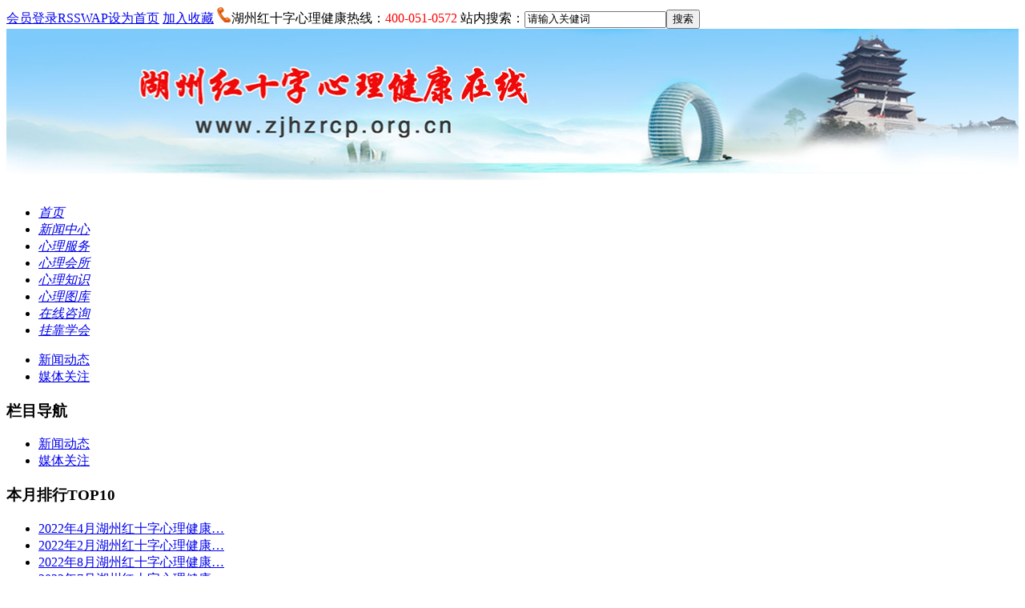

--- FILE ---
content_type: text/html
request_url: http://zjhzrcp.org.cn/2461.html
body_size: 13756
content:

<!DOCTYPE html PUBLIC "-//W3C//DTD XHTML 1.0 Transitional//EN" "http://www.w3.org/TR/xhtml1/DTD/xhtml1-transitional.dtd">
<html xmlns="http://www.w3.org/1999/xhtml">
<head>
    <meta http-equiv="Content-Type" content="text/html; charset=utf-8" />
    <meta content='' name="Keywords" />
    <meta content='' name="Description" />
    <title>红十字志愿者到师院开展心理讲座-浙江湖州红十字心理健康在线|红十字（浙江）心理应急救援队官网|湖州心理咨询</title>
    <link href="/Template/Default/Skin/default.css" rel="stylesheet" type="text/css" />
    <link href="/Template/Default/Skin/article.css" rel="stylesheet" type="text/css" />
    <link href="/Template/Default/Skin/commentary.css" rel="stylesheet" type="text/css" />
    <script type="text/javascript">
    var siteSetup = {sitePath: '/',ajaxPath: '/ajax.aspx',skinPath: '/Template/Default/Skin/'};
</script>
<script language="javascript" type="text/javascript" src="/js/jquery.pack.js"></script>
<script language="javascript" type="text/javascript" src="/js/jquery.peex.js"></script>
</head>
<body>
    <div id="header">
<div class="wrapper">
<div class="web_tip">
         
            <img id="loginStatusSign" src="/Template/Default/Skin/Images/loading.gif" alt="正在加载数据..." align="absmiddle" />
                    <a href="javascript:void(0)" id="loginAnchor" class="reg">会员登录</a><a href="/rss/rss.aspx" class="rss">RSS</a><a href="/wap/default.aspx" class="wap">WAP</a><a href="javascript:void(0)" class="home">设为首页</a> <a href="javascript:void(0)" class="fav">加入收藏</a>
                    <img border="0" src="http://www.zjhzrcp.org.cn/images/phone.gif" width="18" height="20">湖州红十字心理健康热线：<font color="#ff0000">400-051-0572</font>
             
              <label>        站内搜索：<input class="model_search" onclick="select();" type="text" value="请输入关健词" /></label><label><input value="搜索" type="submit" class="model_search_click" /></label>
            
               </div>
                <div id="loginedUserInfo" style="display: none;">
                    <ul>
                        <li class="user_out"><a href="/User/Default.aspx">会员中心</a> <span>|</span> <a id="logout" href="javascript:void(0)">退出登录</a> </li>
                        <li class="money">资金余额：{balances} 元</li>
                        <li>可用{pointName}：{point} {pointUnit}</li>
                        <li>经验积分：{experience} 分</li>
                        <li>待阅短信：{message} 条</li>
                        <li>待签文章：{signinArticle} 篇</li>
                        <li>登录次数：{loginCount} 次</li>
                    </ul>
                   </div>
                </div>
<img src="http://www.zjhzrcp.org.cn/images/top1262204.png" alt="背景"  width="100%" height="204"  />

     <div class="wrapper">
          <div class="menu">
            <div id="menubox" class="main_menu">
  <ul>
    <li><a href="/Index.html" target="_self"><span><em>首页</em></span></a></li>
    <li class="current"><a href="/news/" target="_self"><span><em>新闻中心</em></span></a></li>
    <li><a href="/xlrx/" target="_self"><span><em>心理服务</em></span></a></li>
    <li><a href="/xlhs/" target="_self"><span><em>心理会所</em></span></a></li>
    <li><a href="/Article/" target="_self"><span><em>心理知识</em></span></a></li>
    <li><a href="/Photo/" target="_self"><span><em>心理图库</em></span></a></li>
    <li><a href="/Category_7/Index.aspx" target="_self"><span><em>在线咨询</em></span></a></li>
    <li><a href="http://www.hzasp.org.cn" target="_blank"><span><em>挂靠学会</em></span></a></li>
  </ul>
</div>
<div class="sub_menu">
  <div class="sub_center">
    <ul></ul>
    <ul style="display:block">
                            <li><a href="/news/List_12.html" target="_self" class="current">新闻动态</a></li>
<li><a href="/news/List_13.html" target="_self">媒体关注</a></li>
                        </ul>
    <ul style="display:none">
                            <li><a href="/xlrx/List_14.html" target="_self">专家简介</a></li>
<li><a href="/xlrx/List_15.html" target="_self">榜单报表</a></li>
<li><a href="/xlrx/List_16.html" target="_self">指导方案</a></li>
<li><a href="/xlrx/List_17.html" target="_self">心理案例</a></li>
                        </ul>
    <ul style="display:none">
                            <li><a href="/xlhs/List_18.html" target="_self">娱乐测试</a></li>
<li><a href="/xlhs/List_19.html" target="_self">游戏减压</a></li>
<li><a href="/xlhs/List_20.html" target="_self">治愈音乐</a></li>
<li><a href="/xlhs/List_21.html" target="_self">心理电台</a></li>
                        </ul>
    <ul style="display:none">
                            <li><a href="/Article/List_22.html" target="_self">心理百科</a></li>
<li><a href="/Article/List_23.html" target="_self">心理资讯</a></li>
<li><a href="/Article/List_24.html" target="_self">心理生活</a></li>
<li><a href="/Article/List_25.html" target="_self">心理视频</a></li>
                        </ul>
    <ul style="display:none">
                            <li><a href="/Photo/List_26.html" target="_self">图片新闻</a></li>
<li><a href="/Photo/List_27.html" target="_self">两可图形</a></li>
<li><a href="/Photo/List_28.html" target="_self">奇异错觉</a></li>
<li><a href="/Photo/List_29.html" target="_self">大师肖像</a></li>
                        </ul>
    <ul></ul>
    <ul></ul>
  </div>
</div></div>
    </div>
   </div>
</div>
<!--弹出登录开始-->
<div id="loginField" class="quick_login" style="display: none">
    <div class="quick_login_content">
        <h3 class="close">
            <img src="/Template/Default/Skin/images/close.gif" class="overlay_header_close" alt="关闭" align="absmiddle" />会员登录</h3>
        <div class="quick_login_info">
            <ul>
                <li><label>用户名：</label><input name="username" type="text" /></li>
                <li><label>密&nbsp;&nbsp;码：</label><input name="userpass" type="password" /></li>
                <li style="display: none" id="validateField"><label>验证码：</label><input name="validate" id="validateCode" type="text" /><span><img style="display:none" class="validateSign" id="validateSign" title="换一个" align="absmiddle" /></span></li>
                <li class="check"><label><input name="saveinfo" type="checkbox" /><span>保持登录状态</span></label></li>
                <li class="login">
                    <img id="login" src="/Template/Default/Skin/images/login.gif" alt="登录" align="absmiddle" /></li>
            </ul>
        </div>
        <div class="reg_info">
            <ul>
                <li>没有帐号？<a href="/User/Register.aspx" target="_blank" title="点此注册">点此注册</a></li>
                <li><a href="/User/GetPassword.aspx" target="_blank" title="忘记密码？">忘记密码？</a></li>
            </ul>
        </div>
        <div class="clear">
        </div>
    </div>
</div>
<!--弹出登录结束-->
<script type="text/javascript">
    $(function () {
        $('a[class="fav"]').addFavorite();
        $('a[class="home"]').setHomePage();

        $('#change_search_model').click(function () {
            if($('.model_list').css('display') != 'block')
            {
              $('.model_list').slideDown(500);
              try { clearTimeout(timer); } catch (e) { }
            }else{
              $('.model_list').mouseleave();
            };
        })

        $('.model_list').mouseleave(function () {
            timer = setTimeout(function () {
                $('.model_list').slideUp(100);
            }, 500);
        })

        $('.model_list a').click(function () {
            $('#change_search_model').text($(this).text())
            $('.model_list').slideUp(100);
            try { clearTimeout(timer); } catch (e) { }
        })

        $('.model_search_click').click(function () {
            var model = checkSearchModel();
            doModelSearch(model[0],model[1]);
        })

        $('#model_adv_search').click(function () {
            var model = checkSearchModel();
            doModelSearch(model[0],2);
        })
        
        var checkSearchModel = function(){
        var model = $('#change_search_model').text();
            switch (model) {
                case '文章':
                    return[1, 1];
                case '图片':
                    return[2, 1];
                case '软件':
                    return[3, 1];
                default:
                    return[0, 2];
            }
        }

        var doModelSearch = function (modelId, searchType) {
            var searchValue = $('.model_search').val();
            if (searchType != 2 && (searchValue == null || searchValue == '')) {
                alert('请输入要搜索的关键词');
                $('.model_search').focus();
                return;
            }
            if(searchType == 2 && modelId == 0){
                location.href = '/search.aspx?searchType=0&Keyword=' + searchValue;
                return;
            }
            switch (modelId) {
                case 1:
                    location.href = '/search.aspx?searchtype=1&modelId=' + modelId + '&nodeId=1&fieldOption=title&Keyword=' + searchValue;
                    break;
                case 2:
                    location.href = '/search.aspx?searchType=1&modelId=' + modelId + '&nodeId=2&fieldOption=title&Keyword=' + searchValue;
                    break;
                default:
                    location.href = '/search.aspx?searchtype=1&modelId=' + modelId + '&nodeId=3&fieldOption=title&Keyword=' + searchValue;
                    break;
            }
        }

        var checkUserLogin = function () {
            $.pe.ajax('checkUserLogin', { success: function (response) {
                var _response = $(response);
                if (_response.find('status').text() == 'ok') {
                    var _loginedUserInfo = $('#loginedUserInfo'), _loginAnchor = $('#loginAnchor');
                    _loginedUserInfo.html($.pe.replaceUserInfoVariable(_loginedUserInfo.html(), _response));
                    $('#loginedUserInfo,#loginAnchor').bind({
                        'mouseenter': function () {
                            _loginedUserInfo.slideDown(500);
                            try { clearTimeout(timer); } catch (e) { }
                        },
                        'mouseleave': function () {
                            timer = setTimeout(function () {
                                _loginedUserInfo.slideUp(500);
                            }, 500);
                        }
                    });
                    _loginAnchor.html('尊敬的<a  class="login_poping" href="/user/default.aspx"><span>' + _response.find('username').text() + "</span></a>您好！").fadeIn();
                    $('#loginStatusSign').hide();
                    $('#logout').click(function () {
                        $.pe.ajax('logout', { success: function (response) {
                            if ($(response).find('status').text() == 'ok') {
                                $('#loginField input[name="username"]').val('');
                                $('#loginField input[name="userpass"]').val('');
                                $('#loginField input[name="validate"]').val('');
                                $('#loginField input[name="saveinfo"]').attr("checked", false);
                                location.reload();
                            }
                        }
                        });
                    })
                } else {
                    $.pe.ajax('checkLoginValidate', { success: function (response) {
                        if ($(response).find('status').text() == 'yes') {
                            $('#validateSign').click(function () { $.pe.refreshValidateCode($('.validateSign')); });
                            $('#validateField').show();
                        }
                    }
                    });
                    $('#validateCode').focus(function(){$('#validateSign').click();$('#validateSign').show();})
                    $('#loginAnchor').text('会员登录').click(function () {
                        $('#loginField').overlay({ api: true, expose: true }).load(); return false;
                    }).fadeIn();
                    $('#login').click(function () {
                        var username = $('#loginField input[name="username"]');
                        var userpass = $('#loginField input[name="userpass"]');
                        var saveinfo = $('#loginField input[name="saveinfo"]');
                        var validate = $('#loginField input[name="validate"]');

                        if (username.val() == '') {
                            alert('请填写用户名！');
                            username.focus();
                            return;
                        }
                        if (userpass.val() == '') {
                            alert('请填写密码！');
                            userpass.focus();
                            return;
                        }
                        if ($('#validateField').css("display") != 'none') {
                            if (validate.val() == '') {
                                alert("请填写验证码！");
                                validate.focus();
                                return;
                            }
                        }
                        $.pe.ajax('userLogin', {
                            params: {
                                username: username.val(),
                                password: userpass.val(),
                                checkcode: validate.val(),
                                expiration: saveinfo.attr("checked") ? 'Month' : 'None'
                            }, success: function (response) {
                                var _response = $(response)
                                switch (_response.find('status').text()) {
                                    case "ok":
                                        location.reload();
                                        break;
                                    case "err":
                                        alert(_response.find('body').text());
                                        $.pe.refreshValidateCode($('.validateSign'));
                                        break;
                                }
                            }
                        })
                    })
                    $('#loginStatusSign').hide();
                    $('#loginField').keypress(function (e) {
                        if ((e.which && e.which == 13) || (e.keyCode && e.keyCode == 13)) {
                            $('#login').click();
                            return false;
                        }
                        return true;
                    })
                }
            }
            })
        }
        checkUserLogin();
    })
    
</script>
    <!--网站中部定义开始-->
    <div class="wrapper">
        <!--网站广告开始-->
        <!--网站广告结束-->
    </div>
    <!--网站中部定义结束-->
    <!--网站中部定义一开始-->
    <div class="wrapper mtop10">
        <!--侧栏开始-->
        <div class="sidebar">
            <!--栏目列表开始-->
            <div class="subnav">
                <h3>栏目导航</h3>
                <ul>
                    <li class="class_on"><a href="/news/List_12.html">新闻动态</a></li>
<li><a href="/news/List_13.html">媒体关注</a></li>
                </ul>
                <div class="underline">
                </div>
            </div>
            <!--栏目列表结束-->
            <div class="month_up mtop10">
                <h3>本月排行TOP10</h3>
                <ul>
                    
                                
<li>
  <a href="/2449.html" target="_blank" title="标题：2022年4月湖州红十字心理健康志愿服务队榜单&#xA;点击数：20&#xA;发表时间：23年04月13日">2022年4月湖州红十字心理健康…</a>
</li>
<li>
  <a href="/2447.html" target="_blank" title="标题：2022年2月湖州红十字心理健康志愿服务队榜单&#xA;点击数：20&#xA;发表时间：23年04月13日">2022年2月湖州红十字心理健康…</a>
</li>
<li>
  <a href="/2453.html" target="_blank" title="标题：2022年8月湖州红十字心理健康志愿服务队榜单&#xA;点击数：18&#xA;发表时间：23年04月13日">2022年8月湖州红十字心理健康…</a>
</li>
<li>
  <a href="/2452.html" target="_blank" title="标题：2022年7月湖州红十字心理健康志愿服务队榜单&#xA;点击数：18&#xA;发表时间：23年04月13日">2022年7月湖州红十字心理健康…</a>
</li>
<li>
  <a href="/2455.html" target="_blank" title="标题：2022年10月湖州红十字心理健康志愿服务队榜单&#xA;点击数：17&#xA;发表时间：23年04月13日">2022年10月湖州红十字心理健…</a>
</li>
<li>
  <a href="/2454.html" target="_blank" title="标题：2022年9月湖州红十字心理健康志愿服务队榜单&#xA;点击数：17&#xA;发表时间：23年04月13日">2022年9月湖州红十字心理健康…</a>
</li>
<li>
  <a href="/2451.html" target="_blank" title="标题：2022年6月湖州红十字心理健康志愿服务队榜单&#xA;点击数：17&#xA;发表时间：23年04月13日">2022年6月湖州红十字心理健康…</a>
</li>
<li>
  <a href="/2446.html" target="_blank" title="标题：2022年1月湖州红十字心理健康志愿服务队榜单&#xA;点击数：17&#xA;发表时间：23年04月13日">2022年1月湖州红十字心理健康…</a>
</li>
<li>
  <a href="/2456.html" target="_blank" title="标题：2022年11月湖州红十字心理健康志愿服务队榜单&#xA;点击数：16&#xA;发表时间：23年04月13日">2022年11月湖州红十字心理健…</a>
</li>
<li>
  <a href="/2448.html" target="_blank" title="标题：2022年3月湖州红十字心理健康志愿服务队榜单&#xA;点击数：16&#xA;发表时间：23年04月13日">2022年3月湖州红十字心理健康…</a>
</li>
                            
                </ul>
                <div class="underline">
                </div>
            </div>
            <div class="month_tip mtop10">
                <h3>最新推荐</h3>
                <ul>
                    
                                
<li>
  <a href="/2414.html" target="_blank" title="标题：2014-2020七年志愿服务队志愿时间总榜单&#xA;点击数：1489&#xA;发表时间：21年12月01日">
    <span style="color:#e54211;">2014-2020七年志愿服务队志愿…</span>
  </a>
</li>
<li>
  <a href="/1429.html" target="_blank" title="标题：1492.2014-2017四年志愿服务队志愿时间总榜单&#xA;点击数：1671&#xA;发表时间：18年01月09日">1492.2014-2017四年志愿服务…</a>
</li>
<li>
  <a href="/2142.html" target="_blank" title="标题：2019年全年湖州红十字心理健康志愿服务队榜单&#xA;点击数：1464&#xA;发表时间：20年01月04日">
    <span style="color:#e5240b;">2019年全年湖州红十字心理健…</span>
  </a>
</li>
<li>
  <a href="/2084.html" target="_blank" title="标题：湖州红十字心理健康志愿服务队2019.1-6榜单总表&#xA;点击数：1386&#xA;发表时间：19年11月04日">湖州红十字心理健康志愿服务…</a>
</li>
<li>
  <a href="/938.html" target="_blank" title="标题：志愿者2014-2015年度志愿服务时间总表及评选&#xA;点击数：1503&#xA;发表时间：16年01月11日">志愿者2014-2015年度志愿服务…</a>
  <span class="comment_link">
    <a target="_blank" href="/Comment/AddComment.aspx?itemId=938&amp;nodeId=15">评论</a>
  </span>
</li>
<li>
  <a href="/440.html" target="_blank" title="标题：7志愿者服务时间榜单-时间总表2014.1-2014.9&#xA;点击数：1615&#xA;发表时间：14年11月29日">7志愿者服务时间榜单-时间总…</a>
</li>
<li>
  <a href="/435.html" target="_blank" title="标题：3志愿者服务时间榜单-公益活动2014.5-2014.9.doc&#xA;点击数：1429&#xA;发表时间：14年11月26日">
    <span style="color:#e51c09;">3志愿者服务时间榜单-公益活…</span>
  </a>
</li>
<li>
  <a href="/11.html" target="_blank" title="标题：守望心灵　温暖灾区——省红十字会心理救援队芦山工作纪实&#xA;点击数：1465&#xA;发表时间：14年05月07日">守望心灵　温暖灾区——省红…</a>
</li>
<li>
  <a href="/2086.html" target="_blank" title="标题：2019年8月湖州红十字心理健康志愿服务队榜单&#xA;点击数：1436&#xA;发表时间：19年11月04日">
    <span style="color:#e53315;">2019年8月湖州红十字心理健康…</span>
  </a>
</li>
<li>
  <a href="/2085.html" target="_blank" title="标题：2019年7月湖州红十字心理健康志愿服务队榜单&#xA;点击数：1404&#xA;发表时间：19年11月04日">
    <span style="color:#e53103;">2019年7月湖州红十字心理健康…</span>
  </a>
</li>
                            
                </ul>
                <div class="underline">
                </div>
            </div>
            <div class="statistics mtop10">
					     <h3>网站统计</h3>
						 <div class="statistics_content"><script src='/Analytics/CounterLink.aspx?Style=all'></script>
<a href='/Analytics/ShowOnline.aspx' target='_blank' title="查阅网站在线详情 ">查阅网站在线详情 >></a></div>
						 		<div class="underline"></div>		 
					   </div>
					   	   <!--网站统计结束-->
        </div>
        <!--侧栏结束-->
        <!--内容块开始-->
        <div class="content">
            <!--您现在的位置开始-->
            <div class="sitepath">
                您现在的位置：<em><a href="http://www.zjhzrcp.org.cn">湖州红十字心理健康在线</a></em>>>
            
            
        <em><a href="/news/" target="_self">新闻中心</a></em>&gt;&gt;
        <em><a href="/news/List_12.html" target="_self">新闻动态</a></em>>><em>正文内容</em></div>
            <!--您现在的位置结束-->
            <!--站内广告开始-->
            <div class="area_ad mtop10">
                
            </div>
            <!--站内广告结束-->
            <!--网站正文开始-->
            <div class="article mtop10">
                <div class="article_line">
                </div>
                <div class="article_content">
                    <h1>
                        <span><font style='
    
        font-weight:normal ;font-style:normal;
      
    
    color:'>红十字志愿者到师院开展心理讲座</font></span>
                    </h1>
                    <div class="article_info">
                        作者：<a href='/Common/ShowAuthor.aspx?authorname='></a> 来源：<a href='/Common/ShowCopyFrom.aspx?copyfrom='></a> 发布时间：2023年04月24日 点击数：
    <script language="JavaScript" type="text/JavaScript" src="/Common/GetHits.aspx?id=2461"></script>
   </span>
                    </div>
                    <!--网站内容开始-->
                    <div class="article_content_list" id="fontzoom">
                    <div id="articleContnet">
                    
      
     <p>2023年3月1日，湖州红十字心理健康志愿服务队派心理治疗师吴佳元老师为湖州师范学院马克思主义学院的学生干部和心理委员开展了题为《大学生一般心理问题的自我压力综合调控技术》、《大学生常见心理健康问题的评估与干预》的报告。</p><p><img src="/UploadFiles/news/2023/4/202304242053265215.jpg" style="max-width: 100%; " title="202304242053265215.jpg" /></p>
    
   
                    </div>
                        <br />
                        
                        <div class="page_css">
                            <span id="pe100_page_contentpage" class="pagecss"></span></div>
                        <div class="clear">
                        </div>
                        <div class="article_mood">
                            <div id="moodVote">
  <table width="100%" border="0" cellspacing="0" cellpadding="0" align="center">
    <tbody>
      <tr>
        <td align="center" valign="bottom"><img src="/Images/MoodIcon/motion_01.gif"></td>
        <td align="center" valign="bottom"><img src="/Images/MoodIcon/motion_02.gif"></td>
        <td align="center" valign="bottom"><img src="/Images/MoodIcon/motion_03.gif"></td>
        <td align="center" valign="bottom"><img src="/Images/MoodIcon/motion_04.gif"></td>
        <td align="center" valign="bottom"><img src="/Images/MoodIcon/motion_05.gif"></td>
        <td align="center" valign="bottom"><img src="/Images/MoodIcon/motion_06.gif"></td>
        <td align="center" valign="bottom"><img src="/Images/MoodIcon/motion_07.gif"></td>
        <td align="center" valign="bottom"><img src="/Images/MoodIcon/motion_08.gif"></td>
      </tr>
      <tr>
        <td align="center" valign="bottom">感动</td>
        <td align="center" valign="bottom">同情</td>
        <td align="center" valign="bottom">无聊</td>
        <td align="center" valign="bottom">愤怒</td>
        <td align="center" valign="bottom">搞笑</td>
        <td align="center" valign="bottom">难过</td>
        <td align="center" valign="bottom">高兴</td>
        <td align="center" valign="bottom">路过</td>
      </tr>
      <tr>
        <td align="center" valign="bottom"><input value="0" type="radio" name="moodradio"></td>
        <td align="center" valign="bottom"><input value="1" type="radio" name="moodradio"></td>
        <td align="center" valign="bottom"><input value="2" type="radio" name="moodradio"></td>
        <td align="center" valign="bottom"><input value="3" type="radio" name="moodradio"></td>
        <td align="center" valign="bottom"><input value="4" type="radio" name="moodradio"></td>
        <td align="center" valign="bottom"><input value="5" type="radio" name="moodradio"></td>
        <td align="center" valign="bottom"><input value="6" type="radio" name="moodradio"></td>
        <td align="center" valign="bottom"><input value="7" type="radio" name="moodradio"></td>
      </tr>
    </tbody>
  </table>
</div><script type="text/javascript">
                    $(document).ready(function () {
                        $('input[name="moodradio"]').click(function () {
                            var value = this.value;
                            $.pe.ajax('moodvote', {
                                params: {
                                    position: value,
                                    generalId: 2461,
                                    moodId: 1
                                },
                                success: function (response) {
                                    var status = $(response).find('status').text();
                                    switch (status) {
                                        case "ok":
                                            $.pe.ajax('accessLabel', { labelName: '显示心情指数', params: { itemId: 2461 }, success: function (s) {
                                                $('#moodVote').html($(s).find('body').text());
                                            }
                                            })
                                            break;
                                        case "isOnlyMember":
                                            alert("只有会员才能发表投票！");
                                            break;
                                        default:
                                            alert("投票失败！");
                                            break;
                                    }
                                }
                            })
                        })
                    })
                </script></div>
                    </div>
                    <!--网站内容结束-->
                    <div class="artilcle_tool">
                        【字体：<a href="javascript:fontZoomA();" class="top_UserLogin">小</a> <a href="javascript:fontZoomB();" class="top_UserLogin">大</a>】【<a href='/User/Content/Favorite.aspx?Action=add&Id=2461'>收藏</a>】【<a href='/Print.aspx?id=2461'>打印文章</a>】【<a href='/ShowComment.aspx?id=2461'>查看评论</a>】<span id="content_AdminEdit"></span>
<script type="text/javascript">
$(document).ready(function()
{
    $.pe.ajax('admineditcheck',{params:{itemId:2461},success:function(s) {
        if ($(s).find('status').text() == 'OK') {
            var managedir = "/Common/GetContentEdit.aspx?itemId=2461";
           $("#content_AdminEdit").html("【<a href='" + managedir + "' target='_blank'>进入后台编辑</a>】")
        }
    }});
});
</script> <span id="content_signin"></span><span id="content_SigninAjaxStatus"></span>
  <script type="text/javascript">
function GetContentSigninStatus(id) {
    $.pe.ajax('GetContentSigninStatus',{ params: { itemId: id }, success: function(s) {
        var data = $(s);
        var status = data.find('status').text();
        $('#content_SigninAjaxStatus').css({ display: 'none' });
        switch (status) {
            case "NoSignin":
                break;
            case "NoLogin":
                break;
            case "AutoSignin":
                var time = data.find("time").text();
                AutoSigninContent(id, time);
                break;
            case "NormalSignin":
                $("#content_signin").html("【<span style='cursor: pointer;' onclick=\"SigninContent('" + id + "')\" >点击签收</span>】");
                break;
            case "SigninOutTime":
                $("#content_signin").html("【已过签收截止时间】");
                break;
            case "Signined":
                $("#content_signin").html("【已签收】");
                break;
        }
    }
    })
}

function AutoSigninContent(id, time) {
    var secs = time;
    var wait = secs * 1000;
    $("#content_signin").html("【自动签收[" + secs + "]秒】");
    for (i = 1; i <= secs; i++) {
        window.setTimeout("UpdateAutoSigninTime(" + i + "," + secs + ")", i * 1000);
    }
    window.setTimeout("SigninContent('" + id + "')", wait);
}

function UpdateAutoSigninTime(number, wait) {
    printnr = wait - number;
    $("#content_signin").html("【自动签收[" + printnr + "]秒】");
}

function SigninContent(id) {


    $.pe.ajax( 'SigninContent',{ params: { itemId: id },success: function(s) {
        var status = $(s).find('status').text();
        switch (status) {
            case "Signined":
                $("#content_signin").html("【已签收】");
                break;
            case "NotSignined":
                $("#content_signin").html("【签收失败】");
                break;
            case "SigninOutTime":
                $("#content_signin").html("【已过签收截止时间】");
                break;
        }
    }
    });
}
GetContentSigninStatus('2461');
  </script>
                    </div>
                    <!--上一篇-->
                    <div class="article_page">
                        <ul>
                            <li><span>上一篇：</span><a href="/2445.html" target="_self">红十字志愿者为湖州科技园职工开展心理解…</a></li>
                            <li class="next"><span>下一篇：没有了！</span></li>
                        </ul>
                    </div>
                    <!--下一篇-->
                </div>
                 <!---相关信息开始-->
                <div class="article_about">
                    <h3>相关文章</h3>
                    <ul>
                        <font style="color:red">没有相关内容</font>
                    </ul>
                </div>
                <!---相关信息结束-->
                <div class="clear">
                </div>
                <!-- 评论开始 -->
                <div id="commentform">
                </div>
                <!-- 评论结束 -->
                <div class="underline_left">
                </div>
            </div>
            <!--网站正文结束-->
        </div>
        <!--内容块结束-->
    </div>
    <!--网站中部定义二结束-->
    <div class="clear">
    </div>
    </div> <!--网站底部开始-->
<div id="footer">
    <div class="wrapper">
        <div class="service">
             <a href='/Category_7/Index.aspx' target="_blank" title="在线咨询">在线咨询</a> | <a href='/Category_6/Index.aspx' target="_blank" title="友情链接">友情链接</a> | <a href='/CopyRight.html' target="_blank" title="版权声明">版权声明</a> | <a href="http://www.zjhzrcp.org.cn/Category_30/Index.aspx" title="关于我们">关于我们</a> | <a href="/hzxzadmin/Index.aspx" target="_blank" title="管理登录">管理登录</a>
        </div>
        <div class="clear">
        </div>
        <div class="copyright">
            <table align="center"border="0" width="84%" id="table2" cellspacing="0" cellpadding="0">
	<tr>
		<td width="360" align="left" valign="top"><a href="http://www.zjhzrcp.org.cn/" target="_blank">
		<img alt="湖州红十字心理健康在线" src="http://www.zjhzrcp.org.cn/images/logo25060.png" border="0"></a>　</td>
		<td align="center" valign="top">
		<span style="color: rgb(68, 68, 68); font-family: Arial; font-size: 12px; font-style: normal; font-variant: normal; font-weight: normal; letter-spacing: normal; line-height: 21px; orphans: 2; text-align: center; text-indent: 0px; text-transform: none; white-space: normal; widows: 2; word-spacing: 0px; -webkit-text-size-adjust: auto; -webkit-text-stroke-width: 0px; background-color: rgb(247, 247, 247); display: inline !important; float: none;">
		版权所有：中国红十字（浙江）心理应急救援队、湖州市红十字会<br>
		技术支持：湖州心助心理咨询有限公司 网站备案：<a href="https://beian.miit.gov.cn/" target="_blank">浙ICP备14018670号-2</a><br>
		湖州红十字心理健康热线：</span><font color="#FF0000"><span style="font-family: Arial; font-size: 12px; font-style: normal; font-variant: normal; font-weight: normal; letter-spacing: normal; line-height: 21px; orphans: 2; text-align: center; text-indent: 0px; text-transform: none; white-space: normal; widows: 2; word-spacing: 0px; -webkit-text-size-adjust: auto; -webkit-text-stroke-width: 0px; background-color: rgb(247, 247, 247); display: inline !important; float: none">400-051-0572</span></font></td>
	</tr>
	</table>
        </div>
    </div>
</div>
<!--网站底部结束-->
    <!-- 统计点击数 -->
    
    <script language="javascript" type="text/javascript">
        //初始化评论
        function commentInit() {
          $.pe.ajax('accessLabel',{labelName:'内容评论标签',currentPage:1,params:{itemId:2461,nodeId:12},success:function(response){
             $('#commentform').html($(response).find('body').text());
             changepage(1, '评论列表', 'JS_基本风格');
             setCurrentUserInfo();
          }})
        }

        //添加评论
        function addComment() {
            if ($('#commentTitle').val() == '') {
                alert("请输入标题！");
                $('#commentTitle').focus();
                return;
            }

            if ($('#commentIsAnonymous').val() == 'false') {
                if ($('#commentUsername').val() == '') {
                    alert("请输入用户名！");
                    $('#commentUsername').focus();
                    return;
                }

                if ($('#commentEmail').val() == '') {
                    alert('请输入Email地址！');
                    $('#commentEmail').focus();
                    return;
                }

                var regEmail = /^([a-zA-Z0-9]+[_|\-|\.]?)*[a-zA-Z0-9]+@([a-zA-Z0-9]+[_|\-|\.]?)*[a-zA-Z0-9]+\.[a-zA-Z]{2,3}$/;
                if ($('#commentEmail').val().match(regEmail) == null) {
                    alert('请输入正确的Email格式！');
                    $('#commentEmail').focus();
                    return;
                }
            }

            if ($('#commentContnet').val() == '') {
                alert("请输入评论内容！");
                $('#commentContnet').focus();
                return false;
            }

            var commentValidCode = "";
            var checkValidCode = false;
            if (document.getElementById('commentValidCode') != null) {
                if ($('#commentValidCode').val() == '') {
                    alert("请输入验证码！");
                    $('#commentValidCode').focus();
                    return;
                }
                commentValidCode = $('#commentValidCode').val();
                checkValidCode = true;
            }
            
            $.pe.ajax('addcomment',{params:{
              username:$("#commentUsername").val(),
              commenttitle:$("#commentTitle").val(),
              content:$("#commentContnet").val(),
              email:$("#commentEmail").val(),
              gid:2461,
              nid:12,
              private:$("#commentIsPrivate").val(),
              position:$("#commentViewpoint").val(),
              score:$("#commentRanking").val(),
              TxtValidCode:commentValidCode,
              isguest:$('#commentIsAnonymous').val()
            },
            success:function(response){
              var data = $(response);
              var status = data.find('status').text();
                switch (status) {
                    case "ok":
                        changepage(1, '评论列表', 'JS_基本风格');
                        alert("发表评论成功！");
                        window.location.href = '#commentTarget';
                        $("#commentContnet").val('');
                        break;
                    case "check":
                        alert("发表评论成功，请等待管理员审核。");
                        break;
                    case "err":
                        alert("发表评论失败！");
                        break;
                    case "nopurview":
                        alert("此栏目已禁止发表评论！");
                        break;
                    case "noTourists":
                        alert("此栏目已禁止游客发表评论！");
                        break;
                    case "checkCodeError":
                        $("#commentValidCode").val('');
                        refreshValidCode($("#commentValidCodeImg")[0]);
                        alert("您输入的验证码和系统产生的不一致，请重新输入！");
                        break;
                    default:
                        alert("发表评论失败！");
                        break;
                }
                if (checkValidCode) {
                    refreshValidCode($("#commentValidCodeImg")[0]);
                    $("#commentValidCode").val('');
                    checkValidCode = false;
                }
            }})
        }

        function addPkZone(commentid, position, content) {
              $.pe.ajax('addpkzone',{params:{
                commentid:commentid,
                position:position,
                content:content
              },
              success:function(response){
                 switch ($(response).find('status').text()) {
                    case "ok":
                        changepage(1, '评论列表', 'JS_基本风格');
                        break;
                    default:
                        alert("辩论失败！");
                        break;
                }
              }}
            )
        }

        //更新列表
        function changepage(pagenum, sourcename, spanname) {
              $.pe.ajax('accessLabel',{labelName:sourcename,currentPage:pagenum,params:{
                itemId:2461,
                page:'true',
                pagesize:10,
                currentpage:pagenum
              },
              success:function(response){
                $('#pe100_'+sourcename).html($(response).find('body').text());
                $('#commentCount').html($(response).find("total").text());
                updatepage(spanname, sourcename, response);
              }}
            )
        }

        //更新分页
        function updatepage(spanname, sourcename, xml) {
        $.pe.ajax('accessPage',{labelName:spanname,pageName:sourcename,recordCount:$(xml).find('total').text(),currentPage:$(xml).find('currentpage').text(),pageSize:$(xml).find('pagesize').text(),success:function(s){
        if ($('#pe100_page_' + sourcename) != null) {
                        
                        $('#pe100_page_' + sourcename).html($(s).find('body').text());
                    }
        }})
        }

        //设置默用户信息
        function setCurrentUserInfo() {
            try {
            $.pe.ajax('checkUserLogin',{success:function(response){
            if($(response).find('status').text() == 'ok'){
              if ($('#commentUsername') != null) {
                            $('#commentUsername').val($(response).find("username").text());
                            $('#commentEmail').val($(response).find("email").text());
                            $('#commentUsername').disabled = true;
                            $('#commentEmail').disabled = true;
                        }
            }
            }})
            }
            catch (e) {
            }
        }

        //刷新验证码
        function refreshValidCode(obj) {
            obj.src = obj.src + '?code=' + randomNumber(10);
        }

        function randomNumber(n) {
            var rnd = '';
            for (var i = 0; i < n; i++)
                rnd += Math.floor(Math.random() * 10);
            return rnd;
        }

        //设置匿名
        function setAnonymous(obj) {
            if (obj.checked) {
                $('#commentUsernameBlock').hide();
                $('#commentEmailBlock').hide();
                $('#commentIsAnonymous').val('true');
            }
            else {
                $('#commentUsernameBlock').show();
                $('#commentEmailBlock').show();
                $('#commentIsAnonymous').val('false');
            }
        }

        //设置私有
        function setPrivate(obj) {
            if (obj.checked) {
                $('#commentIsPrivate').val(1);
            }
            else {
                $('#commentIsPrivate').val(0);
            }
        }

        //设置观点
        function setViewpoint(value) {
            for (i = -1; i < 2; i++) {
                if (i == value) {
                    $('#commentViewpointTab' + i)[0].className = "current";
                }
                else {
                    $('#commentViewpointTab' + i)[0].className = "";
                }
            }
            $('#commentViewpoint').val(value);
        }

        //设置按钮
        function changeBtnStyle(obj, className) {
            obj.className = className;
        }

        //设置评分
        function changeRanking(index, isfixed) {
            var colStars = $("#commentRankingBlock img");
            var k = isfixed ? parseInt($("#commentRanking").val()) : index;
            for (var i = 0; i < colStars.length; i++) {
                colStars[i].src = (i < k ? "/Images/fstar.gif" : "/Images/estar.gif");
            }
        }

        function rankingClick(index) {
            $("#commentRanking").val(index);
        }

        function rankingMouseOver(index) {
            changeRanking(index, false);
        }

        function rankingMouseOut() {
            changeRanking(0, true);
        }

        //初始化评论
        commentInit();

    </script>
    <script language="javascript" type="text/javascript">

        $('#articleContnet img').imageResize();
    
    
        //双击鼠标滚动屏幕的代码
        var currentpos, timer;
        function initialize() {
            timer = setInterval("scrollwindow ()", 30);
        }
        function sc() {
            clearInterval(timer);
        }
        function scrollwindow() {
            currentpos = document.body.scrollTop;
            window.scroll(0, ++currentpos);
            if (currentpos != document.body.scrollTop)
                sc();
        }
        document.onmousedown = sc
        document.ondblclick = initialize

        //更改字体大小
        var status0 = '';
        var curfontsize = 10;
        var curlineheight = 18;
        function fontZoomA() {
            if (curfontsize > 8) {
                document.getElementById('fontzoom').style.fontSize = (--curfontsize) + 'pt';
                document.getElementById('fontzoom').style.lineHeight = (--curlineheight) + 'pt';
            }
        }
        function fontZoomB() {
            if (curfontsize < 64) {
                document.getElementById('fontzoom').style.fontSize = (++curfontsize) + 'pt';
                document.getElementById('fontzoom').style.lineHeight = (++curlineheight) + 'pt';
            }
        }
    </script>
</body>
</html>


--- FILE ---
content_type: text/xml; charset=utf-8
request_url: http://zjhzrcp.org.cn/ajax.aspx
body_size: 243
content:
<?xml version="1.0" encoding="utf-8"?>
<root>
    <status>ok</status>
    <body />
    <pagename />
    <total>0</total>
    <currentpage>1</currentpage>
    <pagesize>10</pagesize>
</root>

--- FILE ---
content_type: text/javascript; charset=utf-8
request_url: http://zjhzrcp.org.cn/Analytics/CounterLink.aspx?Style=all
body_size: 576
content:
var i = 0;function PowerEasyRef(){ if(i <= 10){var PowerEasyImg=new Image();PowerEasyImg.src='http://zjhzrcp.org.cn/Analytics/StatOnline.aspx';setTimeout('PowerEasyRef()',1200000);}i+=1;}var referrer = escape(document.referrer);var timezone = (new Date()).getTimezoneOffset();var width = screen.width;var height = screen.height;var color = screen.colorDepth;document.write('<'+'script type="text/javascript"  src=http://zjhzrcp.org.cn/Analytics/Counter.aspx?style=all&Referer='+referrer+'&Timezone='+timezone+'&Width='+width+'&Height='+height+'&Color='+color+'><'+'/script>');

--- FILE ---
content_type: text/javascript; charset=utf-8
request_url: http://zjhzrcp.org.cn/Common/GetHits.aspx?id=2461
body_size: 229
content:
document.write('1251');

--- FILE ---
content_type: text/javascript; charset=utf-8
request_url: http://zjhzrcp.org.cn/Analytics/Counter.aspx?style=all&Referer=&Timezone=0&Width=1280&Height=720&Color=24
body_size: 431
content:
document.write('总访问量：270800人次<br>总浏览量：1536285人次<br>今日访问：1859人次<br>日均访问：64人次<br>');